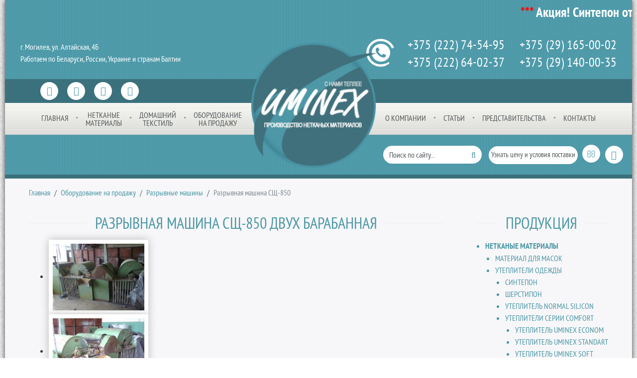

--- FILE ---
content_type: text/html; charset=utf-8
request_url: https://uminex.by/oborudovanie/razryvnye-mashiny/razryvnaya-mashina-cshch-850-dvukh-barabannaya
body_size: 11474
content:
<!DOCTYPE html>
<html lang="ru-ru" dir="ltr">
<head>
<meta name='yandex-verification' content='6c8db747aa76a921' />
<meta name="google-site-verification" content="EcdhsTmj9xFXStB0HS0UeBvQjiYcyBYHMAXGXUD9rUM" />
<meta name="viewport" content="width=device-width, initial-scale=1.0" />
<meta http-equiv="content-type" content="text/html; charset=utf-8" />
<meta name="description" content="У нас вы можете купить  разрывную машину  CЩ-850 ДВУХ БАРАБАННАЯ    по низкой цене в Минске. Свяжитесь с нами по телефонам указанным на сайте" />
<title>Разрывная машина CЩ-850 - Uminex.by</title>
<link href="/templates/uminex_template/favicon.ico" rel="shortcut icon" type="image/vnd.microsoft.icon" />
<link href="https://uminex.by//modules/mod_joomcall/tmpl/css/style.css" rel="stylesheet" type="text/css" />
<link href="https://uminex.by/component/search/?Itemid=252&amp;format=opensearch" rel="search" title="Искать Uminex.by" type="application/opensearchdescription+xml" />
<link href="/plugins/content/sigplus/css/sigplus.min.css" rel="stylesheet" type="text/css" />
<link href="/plugins/content/sigplus/engines/boxplus/popup/css/boxplus.min.css" rel="stylesheet" type="text/css" />
<link href="/plugins/content/sigplus/engines/boxplus/popup/css/boxplus.lightsquare.css" rel="stylesheet" type="text/css" title="boxplus-lightsquare" />
<link href="/plugins/content/sigplus/engines/boxplus/caption/css/boxplus.caption.min.css" rel="stylesheet" type="text/css" />
<link rel="stylesheet" type="text/css" href="/media/plg_jchoptimize/cache/css/1f2a1214ae5be0a66afb6dccb2ff3de0_0.css" />
<link href="/media/com_acymailing/css/module_default.css?v=1465934268" rel="stylesheet" type="text/css" />
<link rel="stylesheet" type="text/css" href="/media/plg_jchoptimize/cache/css/1f2a1214ae5be0a66afb6dccb2ff3de0_1.css" />
<script type="application/javascript" src="/media/plg_jchoptimize/cache/js/1abc90b4bd1ec80d775a90496b49511b_0.js"></script>
<script type="text/javascript">if(typeof(__jQuery__)=="undefined"){var __jQuery__=jQuery;}
__jQuery__(document).ready(function(){__jQuery__("#sigplus_386f42954d1fdf3eb47f9bb4319cec17").boxplusGallery(__jQuery__.extend({},{rtl:false,theme:"lightsquare",title:function(anchor){var t=__jQuery__("#"+__jQuery__("img",anchor).attr("id")+"_caption");return t.size()?t.html():__jQuery__("img",anchor).attr("alt");},description:function(anchor){var s=__jQuery__("#"+__jQuery__("img",anchor).attr("id")+"_summary");return s.size()?s.html():anchor.attr("title");},slideshow:0,download:function(anchor){var d=__jQuery__("#"+__jQuery__("img",anchor).attr("id")+"_metadata a[rel=download]");return d.size()?d.attr("href"):"";},metadata:function(anchor){var m=__jQuery__("#"+__jQuery__("img",anchor).attr("id")+"_iptc");return m.size()?m:"";}}));__jQuery__.boxplusLanguage("ru","RU");__jQuery__("#sigplus_386f42954d1fdf3eb47f9bb4319cec17").boxplusCaptionGallery(__jQuery__.extend({},{position:"overlay",caption:function(image){var c=__jQuery__("#"+image.attr("id")+"_caption");return c.size()?c.html():image.attr("alt");},download:false,metadata:false,dialog:false}));__jQuery__.boxplusLanguage("ru","RU");});jQuery(function($){SqueezeBox.initialize({});SqueezeBox.assign($('a.modal').get(),{parse:'rel'});});window.jModalClose=function(){SqueezeBox.close();};document.onreadystatechange=function(){if(document.readyState=='interactive'&&typeof tinyMCE!='undefined'&&tinyMCE)
{if(typeof window.jModalClose_no_tinyMCE==='undefined')
{window.jModalClose_no_tinyMCE=typeof(jModalClose)=='function'?jModalClose:false;jModalClose=function(){if(window.jModalClose_no_tinyMCE)window.jModalClose_no_tinyMCE.apply(this,arguments);tinyMCE.activeEditor.windowManager.close();};}
if(typeof window.SqueezeBoxClose_no_tinyMCE==='undefined')
{if(typeof(SqueezeBox)=='undefined')SqueezeBox={};window.SqueezeBoxClose_no_tinyMCE=typeof(SqueezeBox.close)=='function'?SqueezeBox.close:false;SqueezeBox.close=function(){if(window.SqueezeBoxClose_no_tinyMCE)window.SqueezeBoxClose_no_tinyMCE.apply(this,arguments);tinyMCE.activeEditor.windowManager.close();};}}};jQuery(function($){$(".hasTooltip").tooltip({"html":true,"container":"body"});});</script>
<meta http-equiv="Content-Style-Type" content="text/css" />
<!--[if lt IE 8]><link rel="stylesheet" href="/plugins/content/sigplus/css/sigplus.ie7.css" type="text/css" /><![endif]-->
<!--[if lt IE 9]><link rel="stylesheet" href="/plugins/content/sigplus/css/sigplus.ie8.css" type="text/css" /><![endif]-->
<!--[if lt IE 9]><link rel="stylesheet" href="/plugins/content/sigplus/engines/boxplus/popup/css/boxplus.ie8.css" type="text/css" /><![endif]-->
<!--[if lt IE 8]><link rel="stylesheet" href="/plugins/content/sigplus/engines/boxplus/popup/css/boxplus.ie7.css" type="text/css" /><![endif]-->
<!--[if lt IE 9]><link rel="stylesheet" href="/plugins/content/sigplus/engines/boxplus/popup/css/boxplus.lightsquare.ie8.css" type="text/css" title="boxplus-lightsquare" /><![endif]-->
<!--[if lt IE 9]><link rel="stylesheet" href="/plugins/content/sigplus/engines/boxplus/caption/css/boxplus.caption.ie8.css" type="text/css" /><![endif]-->
<!--[if lt IE 8]><link rel="stylesheet" href="/plugins/content/sigplus/engines/boxplus/caption/css/boxplus.caption.ie7.css" type="text/css" /><![endif]-->
</head>
<body class="bg-sandbag  ">
<div class="wrap">
<header id="header" class="container-fluid bg-lines">
<section class="row p-b-1">
<style>.marquee{overflow:hidden;position:relative;height:50px;width:100%;white-space:nowrap}.marquee a{position:absolute;width:fit-content;height:100%;margin:0;line-height:50px;text-align:center;right:-100%;animation:scroll-left 20s linear infinite;text-decoration:none;color:white;font-weight:bold;font-size:1.7em}.marquee a:hover{animation-play-state:paused}@keyframes scroll-left{0%{left:100%}100%{left:0;transform:translateX(-100%)}}</style>
<div class="marquee">
<a href="/netkanye-materialy/utepliteli-odegdy/sintepon"><span style="color:red;"> *** </span>Акция! Синтепон от 35 рос.руб<span style="color:red;"> *** </span></a>
</div>
</section>
<section class="contacts-line row p-b-1">
<div class="col-xs-12 col-lg-5 header-adress mt text-xs-center text-lg-left">
<p>г. Могилев, ул. Алтайская, 4Б</p>
<p>Работаем по Беларуси, России, Украине и странам Балтии</p>
<ul class="social">
<li><a href="//www.facebook.com/mogilev.uminex.by/" title="Мы в FaceBook"><i class="fa fa-facebook-f"></i></a></li>
<li><a href="//vk.com/uminex_by" title="Мы в ВКонтакте"><i class="fa fa-vk"></i></a></li>
<li><a href="//www.youtube.com/channel/UCJ0z4ABglp5pMs5drXXklew" title="Наш канал на YouTube"><i class="fa fa-youtube"></i></a></li>
<li><a href="//www.instagram.com/uminexby/" title="Наш Instagram"><i class="fa fa-instagram"></i></a></li>
</ul>
</div>
<div class="col-xs-12 col-lg-7 text-xs-center text-lg-right">
<!--<div class="email-joomcall">
	<img src="/" alt="call us" />

	<span></span>

</div>
-->
<style>#form-action-joomcall{font-size:1.25rem !important;font-family:inherit !important}#form-action-joomcall .jc-text{text-align:center !important;margin:0 6px 12px}#form-action-joomcall .jc-text2{color:#4d97a6}#form-action-joomcall .block-joomcall .label-name{font-size:1rem !important}#form-action-joomcall .button-joomcall{margin:12px 6px 6px;text-align:center}#form-action-joomcall #submit-joomcall{color:#4d97a6;width:100%}#form-action-joomcall .input-joomcall input,#form-action-joomcall .input-joomcall textarea{font-size:1rem}#form-action-joomcall input:required:invalid,#form-action-joomcall input:focus:invalid{background-image:url([data-uri]);background-position:right top;background-repeat:no-repeat;-moz-box-shadow:none;border:1px solid #a9a9a9}#form-action-joomcall input:required:valid{background-image:url([data-uri]);background-position:right top;background-repeat:no-repeat;border:1px solid #a9a9a9}.ok-name-joomcall{background:none}.error-name-joomcall{background:none}</style>
<div class="wrapper-joomcall"></div>
<div id="form-action-joomcall">
<form id="joomcallform" action="" method="post">
<div class="close-joomcall" title="Закрыть"></div>
<div style="clear:both;"></div>
<p class="jc-text">Заполните форму и наш менеджер свяжется с вами.</p>
<p class="jc-text jc-text2"><b>РАБОТАЕМ ТОЛЬКО ОПТОМ!</b></p>
<div class="block-joomcall"> <!-- Name -->
<label class="label-name" for="name-joomcall">Имя <span class=red_star>*: </span></label>
<div class="ok-name-joomcall" id="ok-joomcall"></div><div id="error-joomcall" class="error-name-joomcall"></div>
<div class="input-joomcall">
<input id="name-joomcall" type="text" placeholder="Иван Петров" maxlength="50"/>
</div>
</div>
<div class="block-joomcall"> <!-- Phone -->
<label class="label-name" for="phone-joomcall">Телефон <span class="red_star">*: </span> </label>
<div class="ok-name-joomcall" id="ok1-joomcall"></div><div id="error1-joomcall" class="error-name-joomcall"></div>
<div class="input-joomcall">
<input id="phone-joomcall" type="tel" pattern="(\+\d+|\+\s?\d+|\d+)\s?[-\d\s]*\s?(\(\d+\))?\s?[-\d\s]*" placeholder="+375 (29) 12-34-567" maxlength="50" required/>
</div>
</div>
<div class="block-joomcall"> <!-- Email -->
<label class="label-name" for="phone-joomcall">E-mail <span class="red_star">*: </span> </label>
<div class="ok-name-joomcall" id="ok3-joomcall"></div><div id="error3-joomcall" class="error-name-joomcall"></div>
<div class="input-joomcall">
<input id="email-joomcall" type="email" placeholder="user@example.com" maxlength="50" required/>
</div>
</div>
<!-- Time -->
<!--
<div class="block-joomcall"> 
	<label class="label-name" for="time-joomcall">Время звонка: </label>
	<div class="ok-name-joomcall" id="ok2-joomcall"></div><div id="error2-joomcall" class="error-name-joomcall"></div>
	<div class="input-joomcall">
		<input id="time-joomcall" type="text" maxlength="50"/>
	</div>
</div>
-->
<div class="block-joomcall">
<label class="label-name" for="msg-joomcall">Задайте свой вопрос: </label>
<div class="input-joomcall">
<textarea id="msg-joomcall" maxlength="2000" placeholder=""></textarea>
</div>
</div>
<div class="block-joomcall">
<label class="label-name" for="a-joomcall">Защита от спама <span class=red_star>*: </span></label>
<div class="ok-name-joomcall" id="ok4-joomcall"></div><div id="error4-joomcall" class="error-name-joomcall"></div>
<div class="input-joomcall-code">
<input class="code-joomcall" id="a-joomcall" type="text" />&nbsp;+
	<input class="code-joomcall" id="b-joomcall" type="text" />&nbsp;=
	<input class="code-joomcall" id="c-joomcall" type="text" />
</div>
</div>
<div class="block-joomcall">
<label style="font-size:small; line-height:1; display:inline-block;"><input type="checkbox" required name="acceptance-joomcall" id ="acceptance-joomcall" value="1" aria-invalid="false">
<span>Я даю свое согласие на обработку моих персональных данных, в соответствии с Законом Республики Беларусь от 7 мая 2021 г. № 99-З 
«О защите персональных данных», на условиях и для целей, определенных в <a href="https://uminex.by/soglasie-na-obrabotku-dannykh" 
title="Согласие на обработку данных" style="color:black;" target="_blank">Согласии на обработку персональных данных</a>.</span>
</label>
</div>
<div class="button-joomcall"><input type="button" id="submit-joomcall" onclick="sendJoomCall();" value="Отправить"/></div>
</form>
</div>
<div class="col-i i-phone email-joomcall" title="написать письмо"></div>
<div class="col-i header-phone">
<ul class="m-x-0 m-y-0 list-unstyled">
<li><a href="tel:+375222745495" class="a-no-td" title="позвонить">+375 (222) 74-54-95</a></li>
<li><a href="tel:+375222640237" class="a-no-td" title="позвонить">+375 (222) 64-02-37</a></li>
</ul>
<ul class="m-x-0 m-y-0 list-unstyled">
<li><a href="tel:+375291650002" class="a-no-td" title="позвонить">+375 (29) 165-00-02</a></li>
<li><a href="tel:+375291400035" class="a-no-td" title="позвонить">+375 (29) 140-00-35</a></li>
</ul>
</div>
</div>
</section>
<nav class="navbar navbar-light bg-faded row text-xs-center">
<img class="logo-btn" onclick="location.href='/'"  src="/images/uminex-logo.png" alt="логотип Uminex">
<button class="navbar-toggler hidden-lg-up" type="button" data-toggle="collapse" data-target="#CollapsingNavbar"><i class="fa fa-bars"></i></button>
<div class="collapse navbar-toggleable navbar-toggleable-md" id="CollapsingNavbar">
<!--<a class="navbar-brand" href="#">Меню</a>-->
<ul class="nav navbar-nav menu ">
<li class="nav-item item-101"><a class="nav-link"href="/" >Главная</a></li><li class="nav-item item-126 divider"><span class="separator">
<img src="/images/separator.gif" alt="--- (1)" /></span>
</li><li class="nav-item item-103 deeper parent"><a class="nav-link"href="/netkanye-materialy" >Нетканые <br />материалы</a><ul class="nav-child unstyled small"><li class="nav-item item-146"><a class="nav-link"href="/netkanye-materialy/utepliteli-odegdy" >Утеплители одежды</a></li><li class="nav-item item-148"><a class="nav-link"href="/netkanye-materialy/utepliteli-odegdy/sintepon" >Синтепон</a></li><li class="nav-item item-149"><a class="nav-link"href="/netkanye-materialy/utepliteli-odegdy/sherstepon" >Шерстипон</a></li><li class="nav-item item-150"><a class="nav-link"href="/netkanye-materialy/utepliteli-odegdy/normal-silicon" >Утеплитель Normal silicon</a></li><li class="nav-item item-151 parent"><a class="nav-link"href="/netkanye-materialy/utepliteli-odegdy/comfort" >Утеплители серии Comfort</a></li><li class="nav-item item-262"><a class="nav-link"href="/netkanye-materialy/material-dlya-masok" >Материал для масок</a></li><li class="nav-item item-152"><a class="nav-link"href="/netkanye-materialy/filtrovalnij-material" >Фильтровальный материал</a></li><li class="nav-item item-153"><a class="nav-link"href="/netkanye-materialy/stroitelnyj-uteplitel" >Строительный утеплитель</a></li><li class="nav-item item-154"><a class="nav-link"href="/netkanye-materialy/mebelnij-material" >Мебельный материал</a></li><li class="nav-item item-155"><a class="nav-link"href="/netkanye-materialy/auto" >Автомобильный утеплитель</a></li></ul></li><li class="nav-item item-128 divider"><span class="separator">
<img src="/images/separator.gif" alt="--- (3)" /></span>
</li><li class="nav-item item-104"><a class="nav-link"href="/domashniy-tekstil" >Домашний <br />текстиль</a></li><li class="nav-item item-127 divider"><span class="separator">
<img src="/images/separator.gif" alt="--- (2)" /></span>
</li><li class="nav-item item-105 alias-parent-active deeper parent"><a class="nav-link"href="/oborudovanie" >Оборудование <br />на продажу</a><ul class="nav-child unstyled small"><li class="nav-item item-157"><a class="nav-link"href="/oborudovanie/linii-po-proizvodstvu-netkanykh-materialov" >Линии по производству нетканых материалов</a></li><li class="nav-item item-158 alias-parent-active"><a class="nav-link"href="/oborudovanie/razryvnye-mashiny" >Разрывные машины</a></li><li class="nav-item item-159"><a class="nav-link"href="/oborudovanie/chesalnye-mashiny" >Чесальные машины</a></li><li class="nav-item item-160"><a class="nav-link"href="/oborudovanie/tkackie-stanki" >Ткацкие станки</a></li></ul></li><li class="nav-item item-132"><a class="nav-link header-logo" href="/" ><img src="/images/uminex-logo.png" alt="логотип" /></a></li><li class="nav-item item-102"><a class="nav-link"href="/about" >О компании</a></li><li class="nav-item item-129 divider"><span class="separator">
<img src="/images/separator.gif" alt="--- (4)" /></span>
</li><li class="nav-item item-106"><a class="nav-link"href="/blog" >Статьи</a></li><li class="nav-item item-130 divider"><span class="separator">
<img src="/images/separator.gif" alt="--- (5)" /></span>
</li><li class="nav-item item-107"><a class="nav-link"href="/predstavitelstva" >Представительства</a></li><li class="nav-item item-131 divider"><span class="separator">
<img src="/images/separator.gif" alt="--- (6)" /></span>
</li><li class="nav-item item-108"><a class="nav-link"href="/kontakty" >Контакты</a></li></ul>
</div>
</nav>
<!--
            <section id="toggle-mob" class="row">
                <div class="col-xs-12">
                    <a href="#" class="m_only"><i class="fa fa-desktop"></i></a>
                    <a href="#" class="d_only"><i class="fa fa-mobile"></i></a>
                </div>
            </section> 
        -->
</header>
<section class="submenu container-fluid bg-lines">
<div class="row">
<div class="col-xs-12 col-md-6 col-md-push-6 col-lg-5 col-lg-push-7 text-xs-right">
<form action="/oborudovanie/razryvnye-mashiny/razryvnaya-mashina-cshch-850-dvukh-barabannaya" method="post" class="search-form"><!-- !!! вставить экшн и изменить имена полей -->
<div class="input-group">
<input name="searchword" type="text" class="form-control"  placeholder="Поиск по сайту..." value="Поиск по сайту..."  onblur="if (this.value=='') this.value='Поиск по сайту...';" onfocus="if (this.value=='Поиск по сайту...') this.value='';" >
<span class="input-group-btn">
<button class="btn btn-secondary" name="Search" onclick="this.form.submit()"><i class="fa fa-search"></i></button>
</span>
</div>
<input type="hidden" name="task" value="search" />
<input type="hidden" name="option" value="com_search" />
<input type="hidden" name="Itemid" value="252" />
</form>
<a class="btn btn-secondary how-match email-joomcall" href"#" title="Узнать цену и условия поставки">Узнать цену и условия поставки</a>
<a class="btn btn-secondary" href="mailto:info@uminex.by" role="button"><i class="fa fa-envelope-o"></i></a>
<a class="btn btn-secondary acymailing_togglemodule modal" href="/component/acymailing/?ctrl=sub&amp;task=display&amp;autofocus=1&amp;formid=104&amp;tmpl=component" rel="{handler: 'iframe', size: {x: 250, y: 200}}" role="button" title="Подпишитесь на нашу рассылку"><i class="fa fa-rss"></i></a>
</div>
</div>
</section>
<section id="main-content"  class="container-fluid">
<section class="breadcrumbs row">
<div class="col-xs-12">
<ul class="breadcrumb">
<li class="active"><span class="divider icon-location"></span></li><li><a href="/" class="pathway">Главная</a></li><li><a href="/oborudovanie" class="pathway">Оборудование на продажу</a></li><li><a href="/oborudovanie/razryvnye-mashiny" class="pathway">Разрывные машины</a></li><li class="active"><span>Разрывная машина CЩ-850</span></li></ul>
</div>
</section>
<section class="product-section row">
<div class="product col-xs-12 col-md-8 col-xl-9">
<div class="item-page">
<h1 class="header-line">Разрывная машина CЩ-850 двух барабанная</h1>
<p><div id="sigplus_386f42954d1fdf3eb47f9bb4319cec17" class="sigplus-gallery sigplus-center"><ul><li><a href="/images/stanok4/Razryvnaja-mashina-CShh-850-1.jpg" rel="boxplus-sigplus_386f42954d1fdf3eb47f9bb4319cec17" title="Изображение"><img id="sigplus_386f42954d1fdf3eb47f9bb4319cec17_img0000" width="200" height="150" src="/cache/preview/e9ee52bf56f312d75880e7653d64e53c.jpg" alt="Изображение"/></a><div id="sigplus_386f42954d1fdf3eb47f9bb4319cec17_img0000_metadata" style="display:none !important;"><div id="sigplus_386f42954d1fdf3eb47f9bb4319cec17_img0000_summary">Изображение</div></div></li><li><a href="/images/stanok4/Razryvnaja-mashina-CShh-850-2.jpg" rel="boxplus-sigplus_386f42954d1fdf3eb47f9bb4319cec17" title="Изображение"><img id="sigplus_386f42954d1fdf3eb47f9bb4319cec17_img0001" width="200" height="150" src="/cache/preview/5c017bdef11dffdd60b42906b9bec9ce.jpg" alt="Изображение"/></a><div id="sigplus_386f42954d1fdf3eb47f9bb4319cec17_img0001_metadata" style="display:none !important;"><div id="sigplus_386f42954d1fdf3eb47f9bb4319cec17_img0001_summary">Изображение</div></div></li><li><a href="/images/stanok4/Razryvnaja-mashina-CShh-850-3.jpg" rel="boxplus-sigplus_386f42954d1fdf3eb47f9bb4319cec17" title="Изображение"><img id="sigplus_386f42954d1fdf3eb47f9bb4319cec17_img0002" width="200" height="150" src="/cache/preview/80d820e0d68e5f9b1a1d9f05ebbb5420.jpg" alt="Изображение"/></a><div id="sigplus_386f42954d1fdf3eb47f9bb4319cec17_img0002_metadata" style="display:none !important;"><div id="sigplus_386f42954d1fdf3eb47f9bb4319cec17_img0002_summary">Изображение</div></div></li><li><a href="/images/stanok4/Razryvnaja-mashina-CShh-850-4.jpg" rel="boxplus-sigplus_386f42954d1fdf3eb47f9bb4319cec17" title="Изображение"><img id="sigplus_386f42954d1fdf3eb47f9bb4319cec17_img0003" width="200" height="150" src="/cache/preview/9ef6c27b40199515d260962bbc5ef6f1.jpg" alt="Изображение"/></a><div id="sigplus_386f42954d1fdf3eb47f9bb4319cec17_img0003_metadata" style="display:none !important;"><div id="sigplus_386f42954d1fdf3eb47f9bb4319cec17_img0003_summary">Изображение</div></div></li></ul></div></p>
<p>Цена договорная, уточняйте по телефону +<span style="font-size: 12pt;">375 (<span style="font-size: 12pt;">44) 748-65-70</span></span></p>
<h2>Особенности машины СЩ-850</h2>
<p>Надежная и функциональная, мощная разрывная машина марки СЩ-850 станет достойным решением для оснащения производственной лини по пошиву одежды. Оборудование отличается двух барабанной конструкцией, благодаря которой создается максимально возможная производительность, какую только можно представить в условиях цеха. Что примечательно, оборудование не потребует значительных затрат на выполнение обслуживания, эксплуатацию, достаточно только регулярно проводить технический осмотр, выявлять потенциальные риски к выходу агрегата из строя, устранять их. Отличается агрегат также возможностью настройки скорости вращения барабанов, что осуществляется в полностью автоматическом режиме. Сравнительно невысокая стоимость конструкции дополнит ряд преимуществ устройства.</p>
</div>
<div class="row text-xs-center">
<div class="col-xs-12 wow rubberBand email-joomcall">
<div class="custom callback"  >
<p>Для заказа свяжитесь с менеджером</p>
<p class="mobile-hide tel">+375 (29) 165-00-02</p>
<p class="mobile-hide tel">+375 (29) 140-00-35</p>
<p class="mobile-hide tel">+375 (222) 74-54-95</p>
<p class="mobile-hide tel">+375 (222) 64-02-37</p>
<p class="desktop-hide tel"><a href="tel:+375291650002" class="a-no-td" title="позвонить">+375 (29) 165-00-02</a></p>
<p class="desktop-hide tel"><a href="tel:+375291400035" class="a-no-td" title="позвонить">+375 (29) 140-00-35</a></p></div>
</div>
</div>
</div>
<aside class="col-xs-12 col-md-4 col-xl-3 p-l-1">
<h3 class="h1 header-line">Продукция</h3>
<div class="moduletable aside-menu">
<ul class="nav menu" id="menu-prod">
<li class="item-109 deeper parent"><a href="/netkanye-materialy" >Нетканые материалы</a><ul class="nav-child unstyled small"><li class="item-261"><a href="/netkanye-materialy/material-dlya-masok" >Материал для масок</a></li><li class="item-110 deeper parent"><a href="/netkanye-materialy/utepliteli-odegdy" >Утеплители одежды</a><ul class="nav-child unstyled small"><li class="item-111"><a href="/netkanye-materialy/utepliteli-odegdy/sintepon" >Синтепон</a></li><li class="item-112"><a href="/netkanye-materialy/utepliteli-odegdy/sherstepon" >Шерстипон</a></li><li class="item-113"><a href="/netkanye-materialy/utepliteli-odegdy/normal-silicon" >Утеплитель Normal silicon</a></li><li class="item-114 deeper parent"><a href="/netkanye-materialy/utepliteli-odegdy/comfort" >Утеплители серии Comfort</a><ul class="nav-child unstyled small"><li class="item-202"><a href="/netkanye-materialy/utepliteli-odegdy/comfort/uteplitel-uminex-econom" >Утеплитель Uminex Econom</a></li><li class="item-203"><a href="/netkanye-materialy/utepliteli-odegdy/comfort/uteplitel-uminex-standart" >Утеплитель Uminex Standart</a></li><li class="item-204"><a href="/netkanye-materialy/utepliteli-odegdy/comfort/uteplitel-uminex-soft" >Утеплитель Uminex Soft</a></li></ul></li></ul></li><li class="item-115"><a href="/netkanye-materialy/filtrovalnij-material" >Фильтровальный материал</a></li><li class="item-116"><a href="/netkanye-materialy/stroitelnyj-uteplitel" >Строительный утеплитель</a></li><li class="item-117"><a href="/netkanye-materialy/mebelnij-material" >Мебельный материал</a></li><li class="item-118"><a href="/netkanye-materialy/auto" >Автомобильный утеплитель</a></li></ul></li><li class="item-120"><a href="/domashniy-tekstil" >Домашний текстиль</a></li><li class="item-121 active deeper parent"><a href="/oborudovanie" >Оборудование на продажу</a><ul class="nav-child unstyled small"><li class="item-122 deeper parent"><a href="/oborudovanie/linii-po-proizvodstvu-netkanykh-materialov" >Линии по производству нетканых материалов</a><ul class="nav-child unstyled small"><li class="item-264"><a href="/oborudovanie/linii-po-proizvodstvu-netkanykh-materialov/liniya-po-proizvodstvu-netkanykh-materialov" >Линия по производству нетканых материалов</a></li><li class="item-246"><a href="/oborudovanie/linii-po-proizvodstvu-netkanykh-materialov/mashina-befama" >Щипально-замасливающая машина &quot;Бефама&quot;</a></li><li class="item-247"><a href="/oborudovanie/linii-po-proizvodstvu-netkanykh-materialov/liniya-vatin" >Линия по производству ватина</a></li><li class="item-248"><a href="/oborudovanie/linii-po-proizvodstvu-netkanykh-materialov/liniya-igloprobivnykh-materialov" >Линия по производству иглопробивных материалов</a></li><li class="item-256"><a href="/oborudovanie/linii-po-proizvodstvu-netkanykh-materialov/igloprobivnaya-mashina-dilo" >Иглопробивная машина DILO</a></li></ul></li><li class="item-123 active deeper parent"><a href="/oborudovanie/razryvnye-mashiny" >Разрывные машины</a><ul class="nav-child unstyled small"><li class="item-249"><a href="/oborudovanie/razryvnye-mashiny/mashina-dell-orco-villani" >Разрывная машина Dell'orco Villani</a></li><li class="item-250"><a href="/oborudovanie/razryvnye-mashiny/razryvnaya-mashina-befama" >Разрывная машина &quot;Бефама&quot;</a></li><li class="item-251"><a href="/oborudovanie/razryvnye-mashiny/razryvnaya-mashina-chmd-dvukh-barabannaya" >Разрывная машина ЧМД</a></li><li class="item-252 current active"><a href="/oborudovanie/razryvnye-mashiny/razryvnaya-mashina-cshch-850-dvukh-barabannaya" >Разрывная машина CЩ-850</a></li></ul></li><li class="item-124 deeper parent"><a href="/oborudovanie/chesalnye-mashiny" >Чесальные машины</a><ul class="nav-child unstyled small"><li class="item-242"><a href="/oborudovanie/chesalnye-mashiny/kardochesalnaya-mashina-oktir-lpo-60-2" >Кардочесальная машина</a></li><li class="item-257"><a href="/oborudovanie/chesalnye-mashiny/chesalnaya-mashina" >Чесальная машина</a></li><li class="item-243"><a href="/oborudovanie/chesalnye-mashiny/chesalnaya-mashina-befama" >Чесальная машина &quot;Бефама&quot;</a></li></ul></li><li class="item-125 deeper parent"><a href="/oborudovanie/tkackie-stanki" >Ткацкие станки</a><ul class="nav-child unstyled small"><li class="item-259"><a href="/oborudovanie/tkackie-stanki/tkatskij-stanok-picanol" >Ткацкие станки PICANOL</a></li></ul></li></ul></li></ul>
</div>
<div class="moduletable">
<div class="custom"  >
<p><a href="/netkanye-materialy/utepliteli-odegdy/sintepon" target="_blank"><img src="/images/sintepon-banner-35.gif" alt="sintepon banner" /></a></p>
<p><img src="/images/techtekstil-banner-sq-400-400.jpg" alt="techtekstil banner sq 400 400" /></p></div>
</div>
<h3 class="h1 header-line">Статьи</h3>
<div class="moduletable articles  wow fadeIn">
<div class="newsflash articles  wow fadeIn">
<h4 class="newsflash-title articles  wow fadeIn">
			Какой выбрать утеплитель для зимней одежды для ребенка		</h4>
<p>Выбирая зимнюю одежду для ребенка, родители в первую очередь думают о тепле, комфорте и безопасности. Именно утеплитель для детской одежды играет ключевую роль: он отвечает за сохранение тепла, вес изделия, удобство при движении и даже за здоровье малыша. Ошибочный выбор может привести к переохлаждению или, наоборот, перегреву, поэтому к этому вопросу стоит подходить особенно внимательно.</p>
<a class="readmore" href="/blog/kakoj-vybrat-uteplitel-dlya-zimnej-odezhdy-dlya-rebenka">Подробнее...</a>
<h4 class="newsflash-title articles  wow fadeIn">
			Почему стоит выбрать холлофайбер		</h4>
<p>Современные утеплители уверенно вытесняют традиционные материалы, и одним из самых востребованных сегодня считается холлофайбер. Его активно используют в производстве одежды, текстиля и аксессуаров благодаря сочетанию тепла, легкости и практичности. Разберемся, что представляет собой этот материал, где он применяется и почему все больше компаний выбирают холлофайбер от производителя, в частности продукцию компании «Уминекс».</p>
<a class="readmore" href="/blog/pochemu-stoit-vybrat-khollofajber">Подробнее...</a>	</div>
</div>
</aside>
</section>
</section>
<!-- Google Tag Manager -->
<noscript><iframe src="//www.googletagmanager.com/ns.html?id=GTM-TMW86P"
height="0" width="0" style="display:none;visibility:hidden"></iframe></noscript>
<script>(function(w,d,s,l,i){w[l]=w[l]||[];w[l].push({'gtm.start':new Date().getTime(),event:'gtm.js'});var f=d.getElementsByTagName(s)[0],j=d.createElement(s),dl=l!='dataLayer'?'&l='+l:'';j.async=true;j.src='//www.googletagmanager.com/gtm.js?id='+i+dl;f.parentNode.insertBefore(j,f);})(window,document,'script','dataLayer','GTM-TMW86P');</script>
<!-- End Google Tag Manager -->
<footer class="container-fluid bg-lines m-t-2">
<section class="contacts-line row p-b-1">
<div class="col-xs-12 col-lg-5 header-adress mt text-xs-center text-lg-left">
<p>г. Могилев, ул. Алтайская, 4Б</p>
<p>Работаем по Беларуси, России, Украине и странам Балтии</p>
<ul class="social">
<li><a href="//www.facebook.com/mogilev.uminex.by/" title="Мы в FaceBook"><i class="fa fa-facebook-f"></i></a></li>
<li><a href="//vk.com/uminex_by" title="Мы в ВКонтакте"><i class="fa fa-vk"></i></a></li>
<li><a href="//www.youtube.com/channel/UCJ0z4ABglp5pMs5drXXklew" title="Наш канал на YouTube"><i class="fa fa-youtube"></i></a></li>
<li><a href="//www.instagram.com/uminexby/" title="Наш Instagram"><i class="fa fa-instagram"></i></a></li>
</ul>
</div>
<div class="col-xs-12 col-lg-7 text-xs-center text-lg-right">
<!--<div class="email-joomcall">
	<img src="/" alt="call us" />

	<span></span>

</div>
-->
<style>#form-action-joomcall{font-size:1.25rem !important;font-family:inherit !important}#form-action-joomcall .jc-text{text-align:center !important;margin:0 6px 12px}#form-action-joomcall .jc-text2{color:#4d97a6}#form-action-joomcall .block-joomcall .label-name{font-size:1rem !important}#form-action-joomcall .button-joomcall{margin:12px 6px 6px;text-align:center}#form-action-joomcall #submit-joomcall{color:#4d97a6;width:100%}#form-action-joomcall .input-joomcall input,#form-action-joomcall .input-joomcall textarea{font-size:1rem}#form-action-joomcall input:required:invalid,#form-action-joomcall input:focus:invalid{background-image:url([data-uri]);background-position:right top;background-repeat:no-repeat;-moz-box-shadow:none;border:1px solid #a9a9a9}#form-action-joomcall input:required:valid{background-image:url([data-uri]);background-position:right top;background-repeat:no-repeat;border:1px solid #a9a9a9}.ok-name-joomcall{background:none}.error-name-joomcall{background:none}</style>
<div class="wrapper-joomcall"></div>
<div id="form-action-joomcall">
<form id="joomcallform" action="" method="post">
<div class="close-joomcall" title="Закрыть"></div>
<div style="clear:both;"></div>
<p class="jc-text">Заполните форму и наш менеджер свяжется с вами.</p>
<p class="jc-text jc-text2"><b>РАБОТАЕМ ТОЛЬКО ОПТОМ!</b></p>
<div class="block-joomcall"> <!-- Name -->
<label class="label-name" for="name-joomcall">Имя <span class=red_star>*: </span></label>
<div class="ok-name-joomcall" id="ok-joomcall"></div><div id="error-joomcall" class="error-name-joomcall"></div>
<div class="input-joomcall">
<input id="name-joomcall" type="text" placeholder="Иван Петров" maxlength="50"/>
</div>
</div>
<div class="block-joomcall"> <!-- Phone -->
<label class="label-name" for="phone-joomcall">Телефон <span class="red_star">*: </span> </label>
<div class="ok-name-joomcall" id="ok1-joomcall"></div><div id="error1-joomcall" class="error-name-joomcall"></div>
<div class="input-joomcall">
<input id="phone-joomcall" type="tel" pattern="(\+\d+|\+\s?\d+|\d+)\s?[-\d\s]*\s?(\(\d+\))?\s?[-\d\s]*" placeholder="+375 (29) 12-34-567" maxlength="50" required/>
</div>
</div>
<div class="block-joomcall"> <!-- Email -->
<label class="label-name" for="phone-joomcall">E-mail <span class="red_star">*: </span> </label>
<div class="ok-name-joomcall" id="ok3-joomcall"></div><div id="error3-joomcall" class="error-name-joomcall"></div>
<div class="input-joomcall">
<input id="email-joomcall" type="email" placeholder="user@example.com" maxlength="50" required/>
</div>
</div>
<!-- Time -->
<!--
<div class="block-joomcall"> 
	<label class="label-name" for="time-joomcall">Время звонка: </label>
	<div class="ok-name-joomcall" id="ok2-joomcall"></div><div id="error2-joomcall" class="error-name-joomcall"></div>
	<div class="input-joomcall">
		<input id="time-joomcall" type="text" maxlength="50"/>
	</div>
</div>
-->
<div class="block-joomcall">
<label class="label-name" for="msg-joomcall">Задайте свой вопрос: </label>
<div class="input-joomcall">
<textarea id="msg-joomcall" maxlength="2000" placeholder=""></textarea>
</div>
</div>
<div class="block-joomcall">
<label class="label-name" for="a-joomcall">Защита от спама <span class=red_star>*: </span></label>
<div class="ok-name-joomcall" id="ok4-joomcall"></div><div id="error4-joomcall" class="error-name-joomcall"></div>
<div class="input-joomcall-code">
<input class="code-joomcall" id="a-joomcall" type="text" />&nbsp;+
	<input class="code-joomcall" id="b-joomcall" type="text" />&nbsp;=
	<input class="code-joomcall" id="c-joomcall" type="text" />
</div>
</div>
<div class="block-joomcall">
<label style="font-size:small; line-height:1; display:inline-block;"><input type="checkbox" required name="acceptance-joomcall" id ="acceptance-joomcall" value="1" aria-invalid="false">
<span>Я даю свое согласие на обработку моих персональных данных, в соответствии с Законом Республики Беларусь от 7 мая 2021 г. № 99-З 
«О защите персональных данных», на условиях и для целей, определенных в <a href="https://uminex.by/soglasie-na-obrabotku-dannykh" 
title="Согласие на обработку данных" style="color:black;" target="_blank">Согласии на обработку персональных данных</a>.</span>
</label>
</div>
<div class="button-joomcall"><input type="button" id="submit-joomcall" onclick="sendJoomCall();" value="Отправить"/></div>
</form>
</div>
<div class="col-i i-phone email-joomcall"></div>
<div class="col-i header-phone">
<ul class="m-x-0 m-y-0 list-unstyled">
<li>+375 (222) 74-54-95</li>
<li>+375 (222) 64-02-37</li>
</ul>
<ul class="m-x-0 m-y-0 list-unstyled">
<li>+375 (29) 165-00-02</li>
<li>+375 (29) 140-00-35</li>
</ul>
</div>
</div>
</section>
<nav class="navbar navbar-light bg-faded row text-xs-center">
<img class="logo-btn" onclick="location.href='/'"  src="/images/uminex-logo.png" alt="логотип">
<button class="navbar-toggler hidden-lg-up" type="button" data-toggle="collapse" data-target="#CollapsingNavbar2"><i class="fa fa-bars"></i></button>
<div class="collapse navbar-toggleable navbar-toggleable-md" id="CollapsingNavbar2">
<!--<a class="navbar-brand" href="#">Меню</a>-->
<ul class="nav navbar-nav menu ">
<li class="nav-item item-101"><a class="nav-link"href="/" >Главная</a></li><li class="nav-item item-126 divider"><span class="separator">
<img src="/images/separator.gif" alt="--- (1)" /></span>
</li><li class="nav-item item-103 deeper parent"><a class="nav-link"href="/netkanye-materialy" >Нетканые <br />материалы</a><ul class="nav-child unstyled small"><li class="nav-item item-146"><a class="nav-link"href="/netkanye-materialy/utepliteli-odegdy" >Утеплители одежды</a></li><li class="nav-item item-148"><a class="nav-link"href="/netkanye-materialy/utepliteli-odegdy/sintepon" >Синтепон</a></li><li class="nav-item item-149"><a class="nav-link"href="/netkanye-materialy/utepliteli-odegdy/sherstepon" >Шерстипон</a></li><li class="nav-item item-150"><a class="nav-link"href="/netkanye-materialy/utepliteli-odegdy/normal-silicon" >Утеплитель Normal silicon</a></li><li class="nav-item item-151 parent"><a class="nav-link"href="/netkanye-materialy/utepliteli-odegdy/comfort" >Утеплители серии Comfort</a></li><li class="nav-item item-262"><a class="nav-link"href="/netkanye-materialy/material-dlya-masok" >Материал для масок</a></li><li class="nav-item item-152"><a class="nav-link"href="/netkanye-materialy/filtrovalnij-material" >Фильтровальный материал</a></li><li class="nav-item item-153"><a class="nav-link"href="/netkanye-materialy/stroitelnyj-uteplitel" >Строительный утеплитель</a></li><li class="nav-item item-154"><a class="nav-link"href="/netkanye-materialy/mebelnij-material" >Мебельный материал</a></li><li class="nav-item item-155"><a class="nav-link"href="/netkanye-materialy/auto" >Автомобильный утеплитель</a></li></ul></li><li class="nav-item item-128 divider"><span class="separator">
<img src="/images/separator.gif" alt="--- (3)" /></span>
</li><li class="nav-item item-104"><a class="nav-link"href="/domashniy-tekstil" >Домашний <br />текстиль</a></li><li class="nav-item item-127 divider"><span class="separator">
<img src="/images/separator.gif" alt="--- (2)" /></span>
</li><li class="nav-item item-105 alias-parent-active deeper parent"><a class="nav-link"href="/oborudovanie" >Оборудование <br />на продажу</a><ul class="nav-child unstyled small"><li class="nav-item item-157"><a class="nav-link"href="/oborudovanie/linii-po-proizvodstvu-netkanykh-materialov" >Линии по производству нетканых материалов</a></li><li class="nav-item item-158 alias-parent-active"><a class="nav-link"href="/oborudovanie/razryvnye-mashiny" >Разрывные машины</a></li><li class="nav-item item-159"><a class="nav-link"href="/oborudovanie/chesalnye-mashiny" >Чесальные машины</a></li><li class="nav-item item-160"><a class="nav-link"href="/oborudovanie/tkackie-stanki" >Ткацкие станки</a></li></ul></li><li class="nav-item item-132"><a class="nav-link header-logo" href="/" ><img src="/images/uminex-logo.png" alt="логотип" /></a></li><li class="nav-item item-102"><a class="nav-link"href="/about" >О компании</a></li><li class="nav-item item-129 divider"><span class="separator">
<img src="/images/separator.gif" alt="--- (4)" /></span>
</li><li class="nav-item item-106"><a class="nav-link"href="/blog" >Статьи</a></li><li class="nav-item item-130 divider"><span class="separator">
<img src="/images/separator.gif" alt="--- (5)" /></span>
</li><li class="nav-item item-107"><a class="nav-link"href="/predstavitelstva" >Представительства</a></li><li class="nav-item item-131 divider"><span class="separator">
<img src="/images/separator.gif" alt="--- (6)" /></span>
</li><li class="nav-item item-108"><a class="nav-link"href="/kontakty" >Контакты</a></li></ul>
</div>
</nav>
<section id="toggle-mob" class="row">
<div class="col-xs-12">
<a href="#" class="m_only"><i class="fa fa-desktop"></i></a>
<a href="#" class="d_only"><i class="fa fa-mobile"></i></a>
</div>
</section> <section class="copyright-line row bg-lines">
<section class="col-xs-12 col-md-6 text-xs-center text-md-left copyright">
<p><a style="color:#FFF" href = "/sitemap" alt="Карта сайта">Карта сайта</a> <br />Copyright, &copy;&nbsp;2003&ndash;2026. OOO &laquo;УМИНЕКС&raquo;. Все права защищены.</p>
</section>
<section class="col-xs-12 col-md-6 text-xs-center text-md-right logo">
<a href = "https://promosila.by" alt="Профессиональное создание и продвижение сайтов" title="Профессиональное создание и продвижение сайтов">
<img src="/templates/uminex_template/images/promosila-white.png" alt="promo-logo" class="img-responsive" />
</a>
</section>
</section>
</footer> </div>
<section class="hidden" style="display:none; height:0; overflow:hidden;">
<!-- !!! сюда складываем модальные окна и другие всплывающие вещи -->
<!-- метки для вёрстки, в продакшене удалить --> <div class="acymailing_module" id="acymailing_module_formAcymailing45721">
<div class="acymailing_mootoolsbutton">
<p><a class="modal acymailing_togglemodule" id="acymailing_togglemodule_formAcymailing45721" href="/component/acymailing/?ctrl=sub&amp;task=display&amp;autofocus=1&amp;formid=104&amp;tmpl=component" rel="{handler: 'iframe', size: {x: 250, y: 210}}">Подписаться</a></p>
</div>
</div>
</section>
<!-- <script src="/templates/uminex_template/js/lightbox.min.js"></script> -->
<script>lightbox.option({'albumLabel':"Изображение %1 из %2",'resizeDuration':200,'wrapAround':true})</script>
</body>
</html>

--- FILE ---
content_type: text/css
request_url: https://uminex.by//modules/mod_joomcall/tmpl/css/style.css
body_size: 636
content:
/* Button start*/
.email-joomcall{
	text-align:center;
	cursor:pointer;
}
.email-joomcall span{
	border:1px solid #ccc;
	padding:5px;
	display:block;
	background:url("../img/phone.png");
	background-repeat: no-repeat;
	background-position: 5px center;
}
/* Button end*/

.ok-name-joomcall{
	width: 16px;
	height:16px;
	background:url("../img/ok.png");
	display:none;
	float:left;
	margin-left:0px;
}
.error-name-joomcall{
	background:url("../img/error.png");
	width: 16px;
	height:16px;
	float:left;
	margin-left:0px;
	display:none;
}
.label-name{
	float:left;
	width:110px;
	font-size:12px !important;
}
.block-joomcall, .jc-text{
	margin: 6px 6px 6px 6px;
	color:black;
	font-weight:normal;
	text-align:left;
}
.red_star{
	color:red;
}
#a-joomcall, #b-joomcall{
	width: 34px;
}
#c-joomcall{
	width:50px;
}
.image-sode-sp{
	margin:0;
	padding:0;
	border:none;
}
.close-joomcall{
	position: relative;
	width: 30px;
	height: 30px;
	margin-left: 287px;
	margin-top: -15px;
	cursor:pointer;
}
.input-joomcall, .input-joomcall-code{
	margin: 4px 0 4px 130px;
	text-align:left;
}
.input-joomcall input, .code-joomcall{
	height: 22px !important;
	margin:0 !important;
	padding:0 !important;
}
.input-joomcall input{
	width:154px !important;
}
#msg-joomcall{
	height: 100px !important;
	width:154px !important;
	margin:0 !important;
	padding:0 !important;
}
.button-joomcall{
	margin: 10px 0 5px 6px;
	text-align:left;
}
#top-joomcall{
	cursor:pointer;
	margin-bottom:20px;
}
#bottom-joomcall{
	cursor:pointer;
	margin-top:20px;
}
#form-action-joomcall{
	display:none;
	width: 300px;
	position: fixed;
	box-shadow: 0 0 5px 3px #282828;
	top: 30%;
	left:50%;
    font-size: 12px; 
    margin-left:-150px;
	z-index: 65535;
    background:#FFFFFF;
}
#form-action-joomcall a{
	background:none;
}
#copyright-joomcall{
	display:none;
}
.wrapper-joomcall{
	top: 0px;
    left:0px;
	position: fixed; 
	z-index: 65535;
	width:100%;
    height:100%;
	background: url("../img/fon.png");
	display:none;
	}

--- FILE ---
content_type: text/plain
request_url: https://www.google-analytics.com/j/collect?v=1&_v=j102&a=164829454&t=pageview&_s=1&dl=https%3A%2F%2Fuminex.by%2Foborudovanie%2Frazryvnye-mashiny%2Frazryvnaya-mashina-cshch-850-dvukh-barabannaya&ul=en-us%40posix&dt=%D0%A0%D0%B0%D0%B7%D1%80%D1%8B%D0%B2%D0%BD%D0%B0%D1%8F%20%D0%BC%D0%B0%D1%88%D0%B8%D0%BD%D0%B0%20C%D0%A9-850%20-%20Uminex.by&sr=1280x720&vp=1280x720&_u=YEBAAAABAAAAAC~&jid=1212456485&gjid=482797498&cid=1410468298.1769150628&tid=UA-62393657-1&_gid=1529098047.1769150628&_r=1&_slc=1&gtm=45He61m0n71TMW86Pza200&gcd=13l3l3l3l1l1&dma=0&tag_exp=103116026~103200004~104527907~104528501~104684208~104684211~105391253~115938466~115938468~116185179~116185180~116682876~117041587&z=2080998465
body_size: -448
content:
2,cG-B294BWQRQP